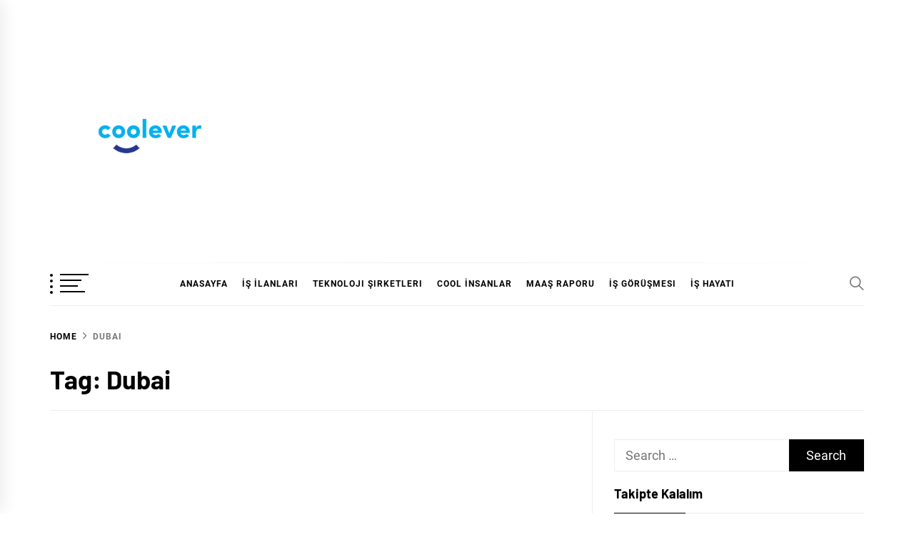

--- FILE ---
content_type: text/html; charset=UTF-8
request_url: https://blog.coolever.life/tag/dubai/
body_size: 11894
content:
<!DOCTYPE html><html dir="ltr" lang="en-GB" prefix="og: https://ogp.me/ns#"><head><meta charset="UTF-8"><link data-optimized="2" rel="stylesheet" href="https://blog.coolever.life/wp-content/litespeed/css/a56c460981525b179b272edfa87e78d3.css?ver=0a530" /><meta name="viewport" content="width=device-width, initial-scale=1.0, maximum-scale=1.0, user-scalable=no" /><link rel="profile" href="https://gmpg.org/xfn/11"><meta name="robots" content="max-image-preview:large" /><link rel="canonical" href="https://blog.coolever.life/tag/dubai/" /><meta name="generator" content="All in One SEO (AIOSEO) 4.5.1.1" /> <script type="application/ld+json" class="aioseo-schema">{"@context":"https:\/\/schema.org","@graph":[{"@type":"BreadcrumbList","@id":"https:\/\/blog.coolever.life\/tag\/dubai\/#breadcrumblist","itemListElement":[{"@type":"ListItem","@id":"https:\/\/blog.coolever.life\/#listItem","position":1,"name":"Home","item":"https:\/\/blog.coolever.life\/","nextItem":"https:\/\/blog.coolever.life\/tag\/dubai\/#listItem"},{"@type":"ListItem","@id":"https:\/\/blog.coolever.life\/tag\/dubai\/#listItem","position":2,"name":"Dubai","previousItem":"https:\/\/blog.coolever.life\/#listItem"}]},{"@type":"CollectionPage","@id":"https:\/\/blog.coolever.life\/tag\/dubai\/#collectionpage","url":"https:\/\/blog.coolever.life\/tag\/dubai\/","name":"Dubai - Coolever","inLanguage":"en-GB","isPartOf":{"@id":"https:\/\/blog.coolever.life\/#website"},"breadcrumb":{"@id":"https:\/\/blog.coolever.life\/tag\/dubai\/#breadcrumblist"}},{"@type":"Organization","@id":"https:\/\/blog.coolever.life\/#organization","name":"Coolever","url":"https:\/\/blog.coolever.life\/","logo":{"@type":"ImageObject","url":"https:\/\/blog.coolever.life\/wp-content\/uploads\/2022\/02\/cropped-coolever-logo-social-media-light.png","@id":"https:\/\/blog.coolever.life\/tag\/dubai\/#organizationLogo","width":500,"height":500},"image":{"@id":"https:\/\/blog.coolever.life\/#organizationLogo"}},{"@type":"WebSite","@id":"https:\/\/blog.coolever.life\/#website","url":"https:\/\/blog.coolever.life\/","name":"Coolever","description":"Cool People Clever Companies","inLanguage":"en-GB","publisher":{"@id":"https:\/\/blog.coolever.life\/#organization"}}]}</script> <title>Dubai - Coolever</title><link rel="canonical" href="https://blog.coolever.life/tag/dubai/" /><meta property="og:locale" content="en_GB" /><meta property="og:type" content="article" /><meta property="og:title" content="Dubai arşivleri - Coolever" /><meta property="og:url" content="https://blog.coolever.life/tag/dubai/" /><meta property="og:site_name" content="Coolever" /><meta name="twitter:card" content="summary_large_image" /> <script type="application/ld+json" class="yoast-schema-graph">{"@context":"https://schema.org","@graph":[{"@type":"CollectionPage","@id":"https://blog.coolever.life/tag/dubai/","url":"https://blog.coolever.life/tag/dubai/","name":"Dubai arşivleri - Coolever","isPartOf":{"@id":"https://blog.coolever.life/#website"},"primaryImageOfPage":{"@id":"https://blog.coolever.life/tag/dubai/#primaryimage"},"image":{"@id":"https://blog.coolever.life/tag/dubai/#primaryimage"},"thumbnailUrl":"https://blog.coolever.life/wp-content/uploads/2017/03/dubai.jpeg","breadcrumb":{"@id":"https://blog.coolever.life/tag/dubai/#breadcrumb"},"inLanguage":"en-GB"},{"@type":"ImageObject","inLanguage":"en-GB","@id":"https://blog.coolever.life/tag/dubai/#primaryimage","url":"https://blog.coolever.life/wp-content/uploads/2017/03/dubai.jpeg","contentUrl":"https://blog.coolever.life/wp-content/uploads/2017/03/dubai.jpeg","width":750,"height":581},{"@type":"BreadcrumbList","@id":"https://blog.coolever.life/tag/dubai/#breadcrumb","itemListElement":[{"@type":"ListItem","position":1,"name":"Ana sayfa","item":"https://blog.coolever.life/"},{"@type":"ListItem","position":2,"name":"Dubai"}]},{"@type":"WebSite","@id":"https://blog.coolever.life/#website","url":"https://blog.coolever.life/","name":"Coolever","description":"Cool People Clever Companies","publisher":{"@id":"https://blog.coolever.life/#organization"},"potentialAction":[{"@type":"SearchAction","target":{"@type":"EntryPoint","urlTemplate":"https://blog.coolever.life/?s={search_term_string}"},"query-input":"required name=search_term_string"}],"inLanguage":"en-GB"},{"@type":"Organization","@id":"https://blog.coolever.life/#organization","name":"Coolever","url":"https://blog.coolever.life/","logo":{"@type":"ImageObject","inLanguage":"en-GB","@id":"https://blog.coolever.life/#/schema/logo/image/","url":"https://blog.coolever.life/wp-content/uploads/2022/02/cropped-coolever-logo-social-media-light.png","contentUrl":"https://blog.coolever.life/wp-content/uploads/2022/02/cropped-coolever-logo-social-media-light.png","width":500,"height":500,"caption":"Coolever"},"image":{"@id":"https://blog.coolever.life/#/schema/logo/image/"}}]}</script> <link rel='dns-prefetch' href='//static.addtoany.com' /><link rel="alternate" type="application/rss+xml" title="Coolever &raquo; Feed" href="https://blog.coolever.life/feed/" /><link rel="alternate" type="application/rss+xml" title="Coolever &raquo; Comments Feed" href="https://blog.coolever.life/comments/feed/" /><link rel="alternate" type="application/rss+xml" title="Coolever &raquo; Dubai Tag Feed" href="https://blog.coolever.life/tag/dubai/feed/" /> <script type="text/javascript">window._wpemojiSettings = {"baseUrl":"https:\/\/s.w.org\/images\/core\/emoji\/14.0.0\/72x72\/","ext":".png","svgUrl":"https:\/\/s.w.org\/images\/core\/emoji\/14.0.0\/svg\/","svgExt":".svg","source":{"concatemoji":"https:\/\/blog.coolever.life\/wp-includes\/js\/wp-emoji-release.min.js?ver=6.2.8"}};
/*! This file is auto-generated */
!function(e,a,t){var n,r,o,i=a.createElement("canvas"),p=i.getContext&&i.getContext("2d");function s(e,t){p.clearRect(0,0,i.width,i.height),p.fillText(e,0,0);e=i.toDataURL();return p.clearRect(0,0,i.width,i.height),p.fillText(t,0,0),e===i.toDataURL()}function c(e){var t=a.createElement("script");t.src=e,t.defer=t.type="text/javascript",a.getElementsByTagName("head")[0].appendChild(t)}for(o=Array("flag","emoji"),t.supports={everything:!0,everythingExceptFlag:!0},r=0;r<o.length;r++)t.supports[o[r]]=function(e){if(p&&p.fillText)switch(p.textBaseline="top",p.font="600 32px Arial",e){case"flag":return s("\ud83c\udff3\ufe0f\u200d\u26a7\ufe0f","\ud83c\udff3\ufe0f\u200b\u26a7\ufe0f")?!1:!s("\ud83c\uddfa\ud83c\uddf3","\ud83c\uddfa\u200b\ud83c\uddf3")&&!s("\ud83c\udff4\udb40\udc67\udb40\udc62\udb40\udc65\udb40\udc6e\udb40\udc67\udb40\udc7f","\ud83c\udff4\u200b\udb40\udc67\u200b\udb40\udc62\u200b\udb40\udc65\u200b\udb40\udc6e\u200b\udb40\udc67\u200b\udb40\udc7f");case"emoji":return!s("\ud83e\udef1\ud83c\udffb\u200d\ud83e\udef2\ud83c\udfff","\ud83e\udef1\ud83c\udffb\u200b\ud83e\udef2\ud83c\udfff")}return!1}(o[r]),t.supports.everything=t.supports.everything&&t.supports[o[r]],"flag"!==o[r]&&(t.supports.everythingExceptFlag=t.supports.everythingExceptFlag&&t.supports[o[r]]);t.supports.everythingExceptFlag=t.supports.everythingExceptFlag&&!t.supports.flag,t.DOMReady=!1,t.readyCallback=function(){t.DOMReady=!0},t.supports.everything||(n=function(){t.readyCallback()},a.addEventListener?(a.addEventListener("DOMContentLoaded",n,!1),e.addEventListener("load",n,!1)):(e.attachEvent("onload",n),a.attachEvent("onreadystatechange",function(){"complete"===a.readyState&&t.readyCallback()})),(e=t.source||{}).concatemoji?c(e.concatemoji):e.wpemoji&&e.twemoji&&(c(e.twemoji),c(e.wpemoji)))}(window,document,window._wpemojiSettings);</script> <style type="text/css">img.wp-smiley,
img.emoji {
	display: inline !important;
	border: none !important;
	box-shadow: none !important;
	height: 1em !important;
	width: 1em !important;
	margin: 0 0.07em !important;
	vertical-align: -0.1em !important;
	background: none !important;
	padding: 0 !important;
}</style><style id='wp-block-library-theme-inline-css' type='text/css'>.wp-block-audio figcaption{color:#555;font-size:13px;text-align:center}.is-dark-theme .wp-block-audio figcaption{color:hsla(0,0%,100%,.65)}.wp-block-audio{margin:0 0 1em}.wp-block-code{border:1px solid #ccc;border-radius:4px;font-family:Menlo,Consolas,monaco,monospace;padding:.8em 1em}.wp-block-embed figcaption{color:#555;font-size:13px;text-align:center}.is-dark-theme .wp-block-embed figcaption{color:hsla(0,0%,100%,.65)}.wp-block-embed{margin:0 0 1em}.blocks-gallery-caption{color:#555;font-size:13px;text-align:center}.is-dark-theme .blocks-gallery-caption{color:hsla(0,0%,100%,.65)}.wp-block-image figcaption{color:#555;font-size:13px;text-align:center}.is-dark-theme .wp-block-image figcaption{color:hsla(0,0%,100%,.65)}.wp-block-image{margin:0 0 1em}.wp-block-pullquote{border-bottom:4px solid;border-top:4px solid;color:currentColor;margin-bottom:1.75em}.wp-block-pullquote cite,.wp-block-pullquote footer,.wp-block-pullquote__citation{color:currentColor;font-size:.8125em;font-style:normal;text-transform:uppercase}.wp-block-quote{border-left:.25em solid;margin:0 0 1.75em;padding-left:1em}.wp-block-quote cite,.wp-block-quote footer{color:currentColor;font-size:.8125em;font-style:normal;position:relative}.wp-block-quote.has-text-align-right{border-left:none;border-right:.25em solid;padding-left:0;padding-right:1em}.wp-block-quote.has-text-align-center{border:none;padding-left:0}.wp-block-quote.is-large,.wp-block-quote.is-style-large,.wp-block-quote.is-style-plain{border:none}.wp-block-search .wp-block-search__label{font-weight:700}.wp-block-search__button{border:1px solid #ccc;padding:.375em .625em}:where(.wp-block-group.has-background){padding:1.25em 2.375em}.wp-block-separator.has-css-opacity{opacity:.4}.wp-block-separator{border:none;border-bottom:2px solid;margin-left:auto;margin-right:auto}.wp-block-separator.has-alpha-channel-opacity{opacity:1}.wp-block-separator:not(.is-style-wide):not(.is-style-dots){width:100px}.wp-block-separator.has-background:not(.is-style-dots){border-bottom:none;height:1px}.wp-block-separator.has-background:not(.is-style-wide):not(.is-style-dots){height:2px}.wp-block-table{margin:0 0 1em}.wp-block-table td,.wp-block-table th{word-break:normal}.wp-block-table figcaption{color:#555;font-size:13px;text-align:center}.is-dark-theme .wp-block-table figcaption{color:hsla(0,0%,100%,.65)}.wp-block-video figcaption{color:#555;font-size:13px;text-align:center}.is-dark-theme .wp-block-video figcaption{color:hsla(0,0%,100%,.65)}.wp-block-video{margin:0 0 1em}.wp-block-template-part.has-background{margin-bottom:0;margin-top:0;padding:1.25em 2.375em}</style><style id='global-styles-inline-css' type='text/css'>body{--wp--preset--color--black: #000000;--wp--preset--color--cyan-bluish-gray: #abb8c3;--wp--preset--color--white: #ffffff;--wp--preset--color--pale-pink: #f78da7;--wp--preset--color--vivid-red: #cf2e2e;--wp--preset--color--luminous-vivid-orange: #ff6900;--wp--preset--color--luminous-vivid-amber: #fcb900;--wp--preset--color--light-green-cyan: #7bdcb5;--wp--preset--color--vivid-green-cyan: #00d084;--wp--preset--color--pale-cyan-blue: #8ed1fc;--wp--preset--color--vivid-cyan-blue: #0693e3;--wp--preset--color--vivid-purple: #9b51e0;--wp--preset--gradient--vivid-cyan-blue-to-vivid-purple: linear-gradient(135deg,rgba(6,147,227,1) 0%,rgb(155,81,224) 100%);--wp--preset--gradient--light-green-cyan-to-vivid-green-cyan: linear-gradient(135deg,rgb(122,220,180) 0%,rgb(0,208,130) 100%);--wp--preset--gradient--luminous-vivid-amber-to-luminous-vivid-orange: linear-gradient(135deg,rgba(252,185,0,1) 0%,rgba(255,105,0,1) 100%);--wp--preset--gradient--luminous-vivid-orange-to-vivid-red: linear-gradient(135deg,rgba(255,105,0,1) 0%,rgb(207,46,46) 100%);--wp--preset--gradient--very-light-gray-to-cyan-bluish-gray: linear-gradient(135deg,rgb(238,238,238) 0%,rgb(169,184,195) 100%);--wp--preset--gradient--cool-to-warm-spectrum: linear-gradient(135deg,rgb(74,234,220) 0%,rgb(151,120,209) 20%,rgb(207,42,186) 40%,rgb(238,44,130) 60%,rgb(251,105,98) 80%,rgb(254,248,76) 100%);--wp--preset--gradient--blush-light-purple: linear-gradient(135deg,rgb(255,206,236) 0%,rgb(152,150,240) 100%);--wp--preset--gradient--blush-bordeaux: linear-gradient(135deg,rgb(254,205,165) 0%,rgb(254,45,45) 50%,rgb(107,0,62) 100%);--wp--preset--gradient--luminous-dusk: linear-gradient(135deg,rgb(255,203,112) 0%,rgb(199,81,192) 50%,rgb(65,88,208) 100%);--wp--preset--gradient--pale-ocean: linear-gradient(135deg,rgb(255,245,203) 0%,rgb(182,227,212) 50%,rgb(51,167,181) 100%);--wp--preset--gradient--electric-grass: linear-gradient(135deg,rgb(202,248,128) 0%,rgb(113,206,126) 100%);--wp--preset--gradient--midnight: linear-gradient(135deg,rgb(2,3,129) 0%,rgb(40,116,252) 100%);--wp--preset--duotone--dark-grayscale: url('#wp-duotone-dark-grayscale');--wp--preset--duotone--grayscale: url('#wp-duotone-grayscale');--wp--preset--duotone--purple-yellow: url('#wp-duotone-purple-yellow');--wp--preset--duotone--blue-red: url('#wp-duotone-blue-red');--wp--preset--duotone--midnight: url('#wp-duotone-midnight');--wp--preset--duotone--magenta-yellow: url('#wp-duotone-magenta-yellow');--wp--preset--duotone--purple-green: url('#wp-duotone-purple-green');--wp--preset--duotone--blue-orange: url('#wp-duotone-blue-orange');--wp--preset--font-size--small: 13px;--wp--preset--font-size--medium: 20px;--wp--preset--font-size--large: 36px;--wp--preset--font-size--x-large: 42px;--wp--preset--spacing--20: 0.44rem;--wp--preset--spacing--30: 0.67rem;--wp--preset--spacing--40: 1rem;--wp--preset--spacing--50: 1.5rem;--wp--preset--spacing--60: 2.25rem;--wp--preset--spacing--70: 3.38rem;--wp--preset--spacing--80: 5.06rem;--wp--preset--shadow--natural: 6px 6px 9px rgba(0, 0, 0, 0.2);--wp--preset--shadow--deep: 12px 12px 50px rgba(0, 0, 0, 0.4);--wp--preset--shadow--sharp: 6px 6px 0px rgba(0, 0, 0, 0.2);--wp--preset--shadow--outlined: 6px 6px 0px -3px rgba(255, 255, 255, 1), 6px 6px rgba(0, 0, 0, 1);--wp--preset--shadow--crisp: 6px 6px 0px rgba(0, 0, 0, 1);}:where(.is-layout-flex){gap: 0.5em;}body .is-layout-flow > .alignleft{float: left;margin-inline-start: 0;margin-inline-end: 2em;}body .is-layout-flow > .alignright{float: right;margin-inline-start: 2em;margin-inline-end: 0;}body .is-layout-flow > .aligncenter{margin-left: auto !important;margin-right: auto !important;}body .is-layout-constrained > .alignleft{float: left;margin-inline-start: 0;margin-inline-end: 2em;}body .is-layout-constrained > .alignright{float: right;margin-inline-start: 2em;margin-inline-end: 0;}body .is-layout-constrained > .aligncenter{margin-left: auto !important;margin-right: auto !important;}body .is-layout-constrained > :where(:not(.alignleft):not(.alignright):not(.alignfull)){max-width: var(--wp--style--global--content-size);margin-left: auto !important;margin-right: auto !important;}body .is-layout-constrained > .alignwide{max-width: var(--wp--style--global--wide-size);}body .is-layout-flex{display: flex;}body .is-layout-flex{flex-wrap: wrap;align-items: center;}body .is-layout-flex > *{margin: 0;}:where(.wp-block-columns.is-layout-flex){gap: 2em;}.has-black-color{color: var(--wp--preset--color--black) !important;}.has-cyan-bluish-gray-color{color: var(--wp--preset--color--cyan-bluish-gray) !important;}.has-white-color{color: var(--wp--preset--color--white) !important;}.has-pale-pink-color{color: var(--wp--preset--color--pale-pink) !important;}.has-vivid-red-color{color: var(--wp--preset--color--vivid-red) !important;}.has-luminous-vivid-orange-color{color: var(--wp--preset--color--luminous-vivid-orange) !important;}.has-luminous-vivid-amber-color{color: var(--wp--preset--color--luminous-vivid-amber) !important;}.has-light-green-cyan-color{color: var(--wp--preset--color--light-green-cyan) !important;}.has-vivid-green-cyan-color{color: var(--wp--preset--color--vivid-green-cyan) !important;}.has-pale-cyan-blue-color{color: var(--wp--preset--color--pale-cyan-blue) !important;}.has-vivid-cyan-blue-color{color: var(--wp--preset--color--vivid-cyan-blue) !important;}.has-vivid-purple-color{color: var(--wp--preset--color--vivid-purple) !important;}.has-black-background-color{background-color: var(--wp--preset--color--black) !important;}.has-cyan-bluish-gray-background-color{background-color: var(--wp--preset--color--cyan-bluish-gray) !important;}.has-white-background-color{background-color: var(--wp--preset--color--white) !important;}.has-pale-pink-background-color{background-color: var(--wp--preset--color--pale-pink) !important;}.has-vivid-red-background-color{background-color: var(--wp--preset--color--vivid-red) !important;}.has-luminous-vivid-orange-background-color{background-color: var(--wp--preset--color--luminous-vivid-orange) !important;}.has-luminous-vivid-amber-background-color{background-color: var(--wp--preset--color--luminous-vivid-amber) !important;}.has-light-green-cyan-background-color{background-color: var(--wp--preset--color--light-green-cyan) !important;}.has-vivid-green-cyan-background-color{background-color: var(--wp--preset--color--vivid-green-cyan) !important;}.has-pale-cyan-blue-background-color{background-color: var(--wp--preset--color--pale-cyan-blue) !important;}.has-vivid-cyan-blue-background-color{background-color: var(--wp--preset--color--vivid-cyan-blue) !important;}.has-vivid-purple-background-color{background-color: var(--wp--preset--color--vivid-purple) !important;}.has-black-border-color{border-color: var(--wp--preset--color--black) !important;}.has-cyan-bluish-gray-border-color{border-color: var(--wp--preset--color--cyan-bluish-gray) !important;}.has-white-border-color{border-color: var(--wp--preset--color--white) !important;}.has-pale-pink-border-color{border-color: var(--wp--preset--color--pale-pink) !important;}.has-vivid-red-border-color{border-color: var(--wp--preset--color--vivid-red) !important;}.has-luminous-vivid-orange-border-color{border-color: var(--wp--preset--color--luminous-vivid-orange) !important;}.has-luminous-vivid-amber-border-color{border-color: var(--wp--preset--color--luminous-vivid-amber) !important;}.has-light-green-cyan-border-color{border-color: var(--wp--preset--color--light-green-cyan) !important;}.has-vivid-green-cyan-border-color{border-color: var(--wp--preset--color--vivid-green-cyan) !important;}.has-pale-cyan-blue-border-color{border-color: var(--wp--preset--color--pale-cyan-blue) !important;}.has-vivid-cyan-blue-border-color{border-color: var(--wp--preset--color--vivid-cyan-blue) !important;}.has-vivid-purple-border-color{border-color: var(--wp--preset--color--vivid-purple) !important;}.has-vivid-cyan-blue-to-vivid-purple-gradient-background{background: var(--wp--preset--gradient--vivid-cyan-blue-to-vivid-purple) !important;}.has-light-green-cyan-to-vivid-green-cyan-gradient-background{background: var(--wp--preset--gradient--light-green-cyan-to-vivid-green-cyan) !important;}.has-luminous-vivid-amber-to-luminous-vivid-orange-gradient-background{background: var(--wp--preset--gradient--luminous-vivid-amber-to-luminous-vivid-orange) !important;}.has-luminous-vivid-orange-to-vivid-red-gradient-background{background: var(--wp--preset--gradient--luminous-vivid-orange-to-vivid-red) !important;}.has-very-light-gray-to-cyan-bluish-gray-gradient-background{background: var(--wp--preset--gradient--very-light-gray-to-cyan-bluish-gray) !important;}.has-cool-to-warm-spectrum-gradient-background{background: var(--wp--preset--gradient--cool-to-warm-spectrum) !important;}.has-blush-light-purple-gradient-background{background: var(--wp--preset--gradient--blush-light-purple) !important;}.has-blush-bordeaux-gradient-background{background: var(--wp--preset--gradient--blush-bordeaux) !important;}.has-luminous-dusk-gradient-background{background: var(--wp--preset--gradient--luminous-dusk) !important;}.has-pale-ocean-gradient-background{background: var(--wp--preset--gradient--pale-ocean) !important;}.has-electric-grass-gradient-background{background: var(--wp--preset--gradient--electric-grass) !important;}.has-midnight-gradient-background{background: var(--wp--preset--gradient--midnight) !important;}.has-small-font-size{font-size: var(--wp--preset--font-size--small) !important;}.has-medium-font-size{font-size: var(--wp--preset--font-size--medium) !important;}.has-large-font-size{font-size: var(--wp--preset--font-size--large) !important;}.has-x-large-font-size{font-size: var(--wp--preset--font-size--x-large) !important;}
.wp-block-navigation a:where(:not(.wp-element-button)){color: inherit;}
:where(.wp-block-columns.is-layout-flex){gap: 2em;}
.wp-block-pullquote{font-size: 1.5em;line-height: 1.6;}</style><style id='addtoany-inline-css' type='text/css'>@media screen and (min-width:981px){
.a2a_floating_style.a2a_default_style{display:none;}
}</style> <script type='text/javascript' id='addtoany-core-js-before'>window.a2a_config=window.a2a_config||{};a2a_config.callbacks=[];a2a_config.overlays=[];a2a_config.templates={};a2a_localize = {
	Share: "Share",
	Save: "Save",
	Subscribe: "Subscribe",
	Email: "Email",
	Bookmark: "Bookmark",
	ShowAll: "Show All",
	ShowLess: "Show less",
	FindServices: "Find service(s)",
	FindAnyServiceToAddTo: "Instantly find any service to add to",
	PoweredBy: "Powered by",
	ShareViaEmail: "Share via email",
	SubscribeViaEmail: "Subscribe via email",
	BookmarkInYourBrowser: "Bookmark in your browser",
	BookmarkInstructions: "Press Ctrl+D or \u2318+D to bookmark this page",
	AddToYourFavorites: "Add to your favourites",
	SendFromWebOrProgram: "Send from any email address or email program",
	EmailProgram: "Email program",
	More: "More&#8230;",
	ThanksForSharing: "Thanks for sharing!",
	ThanksForFollowing: "Thanks for following!"
};</script> <script type='text/javascript' async src='https://static.addtoany.com/menu/page.js' id='addtoany-core-js'></script> <script type='text/javascript' src='https://blog.coolever.life/wp-includes/js/jquery/jquery.min.js?ver=3.6.4' id='jquery-core-js'></script> <script data-optimized="1" type='text/javascript' src='https://blog.coolever.life/wp-content/litespeed/js/d7e1d84344ea6984835a7d2579d5c913.js?ver=484dc' id='jquery-migrate-js'></script> <script data-optimized="1" type='text/javascript' async src='https://blog.coolever.life/wp-content/litespeed/js/ff649b39dc4d97cdd50def738c799a6d.js?ver=ef02f' id='addtoany-jquery-js'></script> <link rel="https://api.w.org/" href="https://blog.coolever.life/wp-json/" /><link rel="alternate" type="application/json" href="https://blog.coolever.life/wp-json/wp/v2/tags/50" /><link rel="EditURI" type="application/rsd+xml" title="RSD" href="https://blog.coolever.life/xmlrpc.php?rsd" /><link rel="wlwmanifest" type="application/wlwmanifest+xml" href="https://blog.coolever.life/wp-includes/wlwmanifest.xml" /><meta name="generator" content="WordPress 6.2.8" /><meta name="generator" content="Site Kit by Google 1.114.0" /><meta name="google-adsense-platform-account" content="ca-host-pub-2644536267352236"><meta name="google-adsense-platform-domain" content="sitekit.withgoogle.com">
<style type="text/css">.recentcomments a{display:inline !important;padding:0 !important;margin:0 !important;}</style><style type="text/css">.site-title,
			.site-description {
				position: absolute;
				clip: rect(1px, 1px, 1px, 1px);
			}</style><link rel="icon" href="https://blog.coolever.life/wp-content/uploads/2019/04/cropped-32x32-favicon-3-32x32.png" sizes="32x32" /><link rel="icon" href="https://blog.coolever.life/wp-content/uploads/2019/04/cropped-32x32-favicon-3-192x192.png" sizes="192x192" /><link rel="apple-touch-icon" href="https://blog.coolever.life/wp-content/uploads/2019/04/cropped-32x32-favicon-3-180x180.png" /><meta name="msapplication-TileImage" content="https://blog.coolever.life/wp-content/uploads/2019/04/cropped-32x32-favicon-3-270x270.png" /><style id="wpforms-css-vars-root">:root {
					--wpforms-field-border-radius: 3px;
--wpforms-field-background-color: #ffffff;
--wpforms-field-border-color: rgba( 0, 0, 0, 0.25 );
--wpforms-field-text-color: rgba( 0, 0, 0, 0.7 );
--wpforms-label-color: rgba( 0, 0, 0, 0.85 );
--wpforms-label-sublabel-color: rgba( 0, 0, 0, 0.55 );
--wpforms-label-error-color: #d63637;
--wpforms-button-border-radius: 3px;
--wpforms-button-background-color: #066aab;
--wpforms-button-text-color: #ffffff;
--wpforms-field-size-input-height: 43px;
--wpforms-field-size-input-spacing: 15px;
--wpforms-field-size-font-size: 16px;
--wpforms-field-size-line-height: 19px;
--wpforms-field-size-padding-h: 14px;
--wpforms-field-size-checkbox-size: 16px;
--wpforms-field-size-sublabel-spacing: 5px;
--wpforms-field-size-icon-size: 1;
--wpforms-label-size-font-size: 16px;
--wpforms-label-size-line-height: 19px;
--wpforms-label-size-sublabel-font-size: 14px;
--wpforms-label-size-sublabel-line-height: 17px;
--wpforms-button-size-font-size: 17px;
--wpforms-button-size-height: 41px;
--wpforms-button-size-padding-h: 15px;
--wpforms-button-size-margin-top: 10px;

				}</style></head><body class="archive tag tag-dubai tag-50 wp-custom-logo wp-embed-responsive hfeed right-sidebar archive-layout-1">
<svg xmlns="http://www.w3.org/2000/svg" viewBox="0 0 0 0" width="0" height="0" focusable="false" role="none" style="visibility: hidden; position: absolute; left: -9999px; overflow: hidden;" ><defs><filter id="wp-duotone-dark-grayscale"><feColorMatrix color-interpolation-filters="sRGB" type="matrix" values=" .299 .587 .114 0 0 .299 .587 .114 0 0 .299 .587 .114 0 0 .299 .587 .114 0 0 " /><feComponentTransfer color-interpolation-filters="sRGB" ><feFuncR type="table" tableValues="0 0.49803921568627" /><feFuncG type="table" tableValues="0 0.49803921568627" /><feFuncB type="table" tableValues="0 0.49803921568627" /><feFuncA type="table" tableValues="1 1" /></feComponentTransfer><feComposite in2="SourceGraphic" operator="in" /></filter></defs></svg><svg xmlns="http://www.w3.org/2000/svg" viewBox="0 0 0 0" width="0" height="0" focusable="false" role="none" style="visibility: hidden; position: absolute; left: -9999px; overflow: hidden;" ><defs><filter id="wp-duotone-grayscale"><feColorMatrix color-interpolation-filters="sRGB" type="matrix" values=" .299 .587 .114 0 0 .299 .587 .114 0 0 .299 .587 .114 0 0 .299 .587 .114 0 0 " /><feComponentTransfer color-interpolation-filters="sRGB" ><feFuncR type="table" tableValues="0 1" /><feFuncG type="table" tableValues="0 1" /><feFuncB type="table" tableValues="0 1" /><feFuncA type="table" tableValues="1 1" /></feComponentTransfer><feComposite in2="SourceGraphic" operator="in" /></filter></defs></svg><svg xmlns="http://www.w3.org/2000/svg" viewBox="0 0 0 0" width="0" height="0" focusable="false" role="none" style="visibility: hidden; position: absolute; left: -9999px; overflow: hidden;" ><defs><filter id="wp-duotone-purple-yellow"><feColorMatrix color-interpolation-filters="sRGB" type="matrix" values=" .299 .587 .114 0 0 .299 .587 .114 0 0 .299 .587 .114 0 0 .299 .587 .114 0 0 " /><feComponentTransfer color-interpolation-filters="sRGB" ><feFuncR type="table" tableValues="0.54901960784314 0.98823529411765" /><feFuncG type="table" tableValues="0 1" /><feFuncB type="table" tableValues="0.71764705882353 0.25490196078431" /><feFuncA type="table" tableValues="1 1" /></feComponentTransfer><feComposite in2="SourceGraphic" operator="in" /></filter></defs></svg><svg xmlns="http://www.w3.org/2000/svg" viewBox="0 0 0 0" width="0" height="0" focusable="false" role="none" style="visibility: hidden; position: absolute; left: -9999px; overflow: hidden;" ><defs><filter id="wp-duotone-blue-red"><feColorMatrix color-interpolation-filters="sRGB" type="matrix" values=" .299 .587 .114 0 0 .299 .587 .114 0 0 .299 .587 .114 0 0 .299 .587 .114 0 0 " /><feComponentTransfer color-interpolation-filters="sRGB" ><feFuncR type="table" tableValues="0 1" /><feFuncG type="table" tableValues="0 0.27843137254902" /><feFuncB type="table" tableValues="0.5921568627451 0.27843137254902" /><feFuncA type="table" tableValues="1 1" /></feComponentTransfer><feComposite in2="SourceGraphic" operator="in" /></filter></defs></svg><svg xmlns="http://www.w3.org/2000/svg" viewBox="0 0 0 0" width="0" height="0" focusable="false" role="none" style="visibility: hidden; position: absolute; left: -9999px; overflow: hidden;" ><defs><filter id="wp-duotone-midnight"><feColorMatrix color-interpolation-filters="sRGB" type="matrix" values=" .299 .587 .114 0 0 .299 .587 .114 0 0 .299 .587 .114 0 0 .299 .587 .114 0 0 " /><feComponentTransfer color-interpolation-filters="sRGB" ><feFuncR type="table" tableValues="0 0" /><feFuncG type="table" tableValues="0 0.64705882352941" /><feFuncB type="table" tableValues="0 1" /><feFuncA type="table" tableValues="1 1" /></feComponentTransfer><feComposite in2="SourceGraphic" operator="in" /></filter></defs></svg><svg xmlns="http://www.w3.org/2000/svg" viewBox="0 0 0 0" width="0" height="0" focusable="false" role="none" style="visibility: hidden; position: absolute; left: -9999px; overflow: hidden;" ><defs><filter id="wp-duotone-magenta-yellow"><feColorMatrix color-interpolation-filters="sRGB" type="matrix" values=" .299 .587 .114 0 0 .299 .587 .114 0 0 .299 .587 .114 0 0 .299 .587 .114 0 0 " /><feComponentTransfer color-interpolation-filters="sRGB" ><feFuncR type="table" tableValues="0.78039215686275 1" /><feFuncG type="table" tableValues="0 0.94901960784314" /><feFuncB type="table" tableValues="0.35294117647059 0.47058823529412" /><feFuncA type="table" tableValues="1 1" /></feComponentTransfer><feComposite in2="SourceGraphic" operator="in" /></filter></defs></svg><svg xmlns="http://www.w3.org/2000/svg" viewBox="0 0 0 0" width="0" height="0" focusable="false" role="none" style="visibility: hidden; position: absolute; left: -9999px; overflow: hidden;" ><defs><filter id="wp-duotone-purple-green"><feColorMatrix color-interpolation-filters="sRGB" type="matrix" values=" .299 .587 .114 0 0 .299 .587 .114 0 0 .299 .587 .114 0 0 .299 .587 .114 0 0 " /><feComponentTransfer color-interpolation-filters="sRGB" ><feFuncR type="table" tableValues="0.65098039215686 0.40392156862745" /><feFuncG type="table" tableValues="0 1" /><feFuncB type="table" tableValues="0.44705882352941 0.4" /><feFuncA type="table" tableValues="1 1" /></feComponentTransfer><feComposite in2="SourceGraphic" operator="in" /></filter></defs></svg><svg xmlns="http://www.w3.org/2000/svg" viewBox="0 0 0 0" width="0" height="0" focusable="false" role="none" style="visibility: hidden; position: absolute; left: -9999px; overflow: hidden;" ><defs><filter id="wp-duotone-blue-orange"><feColorMatrix color-interpolation-filters="sRGB" type="matrix" values=" .299 .587 .114 0 0 .299 .587 .114 0 0 .299 .587 .114 0 0 .299 .587 .114 0 0 " /><feComponentTransfer color-interpolation-filters="sRGB" ><feFuncR type="table" tableValues="0.098039215686275 1" /><feFuncG type="table" tableValues="0 0.66274509803922" /><feFuncB type="table" tableValues="0.84705882352941 0.41960784313725" /><feFuncA type="table" tableValues="1 1" /></feComponentTransfer><feComposite in2="SourceGraphic" operator="in" /></filter></defs></svg><div class="preloader"><div class="blobs"><div class="blob-center"></div><div class="blob"></div><div class="blob"></div><div class="blob"></div><div class="blob"></div><div class="blob"></div><div class="blob"></div></div>
<svg xmlns="http://www.w3.org/2000/svg" version="1.1">
<defs>
<filter id="goo">
<feGaussianBlur in="SourceGraphic" stdDeviation="10" result="blur" />
<feColorMatrix in="blur" values="1 0 0 0 0  0 1 0 0 0  0 0 1 0 0  0 0 0 18 -7" result="goo" />
<feBlend in="SourceGraphic" in2="goo" />
</filter>
</defs>
</svg></div><div id="page" class="site">
<a class="skip-link screen-reader-text" href="#content">Skip to content</a><header id="masthead" class="site-header " ><div class="site-middlebar twp-align-left"><div class="wrapper"><div class="middlebar-items"><div class="site-branding">
<a href="https://blog.coolever.life/" class="custom-logo-link" rel="home"><img width="500" height="500" src="https://blog.coolever.life/wp-content/uploads/2022/02/cropped-coolever-logo-social-media-light.png" class="custom-logo" alt="Coolever" decoding="async" srcset="https://blog.coolever.life/wp-content/uploads/2022/02/cropped-coolever-logo-social-media-light.png 500w, https://blog.coolever.life/wp-content/uploads/2022/02/cropped-coolever-logo-social-media-light-300x300.png 300w, https://blog.coolever.life/wp-content/uploads/2022/02/cropped-coolever-logo-social-media-light-150x150.png 150w" sizes="(max-width: 500px) 100vw, 500px" /></a><p class="site-title">
<a href="https://blog.coolever.life/" rel="home">Coolever</a></p><p class="site-description">
<span>Cool People Clever Companies</span></p></div></div></div></div><nav id="site-navigation" class="main-navigation"><div class="wrapper"><div class="navigation-area"><div id="widgets-nav" class="icon-sidr">
<a href="javascript:void(0)" id="hamburger-one">
<span></span>
<span></span>
<span></span>
<span></span>
</a></div><div class="nav-right">
<a href="javascript:void(0)" class="icon-search">
<i class="ion-ios-search"></i>
</a></div><div class="toggle-menu" aria-controls="primary-menu" aria-expanded="false">
<a class="offcanvas-toggle" href="#"><div class="trigger-icon">
<span class="menu-label">
Menu                                </span></div>
</a></div><div class="menu"><ul id="primary-menu" class="menu"><li id="menu-item-951" class="menu-item menu-item-type-custom menu-item-object-custom menu-item-home menu-item-951"><a href="https://blog.coolever.life/">Anasayfa</a></li><li id="menu-item-2624" class="menu-item menu-item-type-custom menu-item-object-custom menu-item-2624"><a href="https://job.coolever.life/">İş İlanları</a></li><li id="menu-item-2616" class="menu-item menu-item-type-taxonomy menu-item-object-category menu-item-2616"><a href="https://blog.coolever.life/category/teknoloji-sirketleri/">Teknoloji Şirketleri</a></li><li id="menu-item-2617" class="menu-item menu-item-type-taxonomy menu-item-object-category menu-item-2617"><a href="https://blog.coolever.life/category/cool-insanlar/">Cool İnsanlar</a></li><li id="menu-item-2635" class="menu-item menu-item-type-taxonomy menu-item-object-category menu-item-2635"><a href="https://blog.coolever.life/category/maas-raporu/">Maaş Raporu</a></li><li id="menu-item-2618" class="menu-item menu-item-type-taxonomy menu-item-object-category menu-item-2618"><a href="https://blog.coolever.life/category/is-gorusmesi/">İş Görüşmesi</a></li><li id="menu-item-2619" class="menu-item menu-item-type-taxonomy menu-item-object-category menu-item-2619"><a href="https://blog.coolever.life/category/is-hayati/">İş Hayatı</a></li></ul></div></div></div></nav></header><div class="twp-inner-banner"><div class="wrapper"><nav role="navigation" aria-label="Breadcrumbs" class="breadcrumb-trail breadcrumbs" itemprop="breadcrumb"><ul class="trail-items" itemscope itemtype="http://schema.org/BreadcrumbList"><meta name="numberOfItems" content="2" /><meta name="itemListOrder" content="Ascending" /><li itemprop="itemListElement" itemscope itemtype="http://schema.org/ListItem" class="trail-item trail-begin"><a href="https://blog.coolever.life/" rel="home" itemprop="item"><span itemprop="name">Home</span></a><meta itemprop="position" content="1" /></li><li itemprop="itemListElement" itemscope itemtype="http://schema.org/ListItem" class="trail-item trail-end"><a href="https://blog.coolever.life/tag/dubai/" itemprop="item"><span itemprop="name">Dubai</span></a><meta itemprop="position" content="2" /></li></ul></nav><div class="twp-banner-details"><header class="page-header"><h1 class="page-title">Tag: <span>Dubai</span></h1></header></div></div></div><div id="content" class="site-content"><div id="primary" class="content-area"><main id="main" class="site-main"><div class="article-wraper"><article id="post-83" class="post-83 post type-post status-publish format-standard has-post-thumbnail hentry category-yurt-disinda-yasam tag-dubai tag-dubaide-calisma tag-osman-yuksel tag-working-in-dubai"  data-mh="article-panel"  data-aos="fade-up" data-aos-delay="300" ><div class="article-wrapper"><div class="post-thumbnail" >
<a href="https://blog.coolever.life/dubaide-calisma-osman-yuksel/" aria-hidden="true" tabindex="-1"><img width="750" height="581" src="https://blog.coolever.life/wp-content/uploads/2017/03/dubai.jpeg" class="attachment-medium_large size-medium_large wp-post-image" alt="Dubai&#8217;de Çalışma &#8211; Osman Yüksel" decoding="async" srcset="https://blog.coolever.life/wp-content/uploads/2017/03/dubai.jpeg 750w, https://blog.coolever.life/wp-content/uploads/2017/03/dubai-300x232.jpeg 300w, https://blog.coolever.life/wp-content/uploads/2017/03/dubai-349x270.jpeg 349w, https://blog.coolever.life/wp-content/uploads/2017/03/dubai-524x406.jpeg 524w, https://blog.coolever.life/wp-content/uploads/2017/03/dubai-355x275.jpeg 355w" sizes="(max-width: 750px) 100vw, 750px" />
</a></div><div class="article-details"><header class="entry-header"><div class="entry-meta entry-meta-category"><span class="cat-links">
<a href="https://blog.coolever.life/category/yurt-disinda-yasam/" rel="category tag">Yurt Dışında Yaşam</a></span></div><h2 class="entry-title"><a href="https://blog.coolever.life/dubaide-calisma-osman-yuksel/" rel="bookmark">Dubai&#8217;de Çalışma &#8211; Osman Yüksel</a></h2><div class="entry-meta">
<span class="author-img"> <img alt='' src='https://secure.gravatar.com/avatar/caa7ca80f8a9bbeac6f175715c12ece4?s=100&#038;d=blank&#038;r=g' class='avatar avatar-100 photo avatar-img' height='100' width='100' loading='lazy' /></span><span class="byline"> <span class="author vcard"><a class="url fn n" href="https://blog.coolever.life/author/ceydaanil/">ceydaanil</a></span></span><span class='sep-date-author'><i class='ion ion-ios-remove'></i></span><span class="posted-on"><a href="https://blog.coolever.life/2017/03/02/" rel="bookmark"><time class="entry-date published" datetime="2017-03-02T07:43:44+00:00">02/03/2017</time><time class="updated" datetime="2020-05-22T11:03:45+00:00">22/05/2020</time></a></span></div></header><div class="entry-content">
Yazılım konferanslarının aranan isimlerinden Osman Yüksel ile Dubai&#039;deki yaşamı konuştuk. Dubai&#039;de yaşamaya veya çalışmaya gitmeyi düşünenler için yol gösterici olmasını umuyoruz.Sizin de Dubai ile ilgili söylemek istedikleriniz varsa yorumlarınızı bekleriz.Kısaca...</div><footer class="entry-footer"></footer></div></div></article></div></main></div><aside id="secondary" class="widget-area"><div id="search-6" class="widget widget_search"><form role="search" method="get" class="search-form" action="https://blog.coolever.life/">
<label>
<span class="screen-reader-text">Search for:</span>
<input type="search" class="search-field" placeholder="Search &hellip;" value="" name="s" />
</label>
<input type="submit" class="search-submit" value="Search" /></form></div><div id="blog-prime-social-layout-3" class="widget blog_prime_social_widget"><h2 class="widget-title">Takipte kalalım</h2><div class="twp-social-widget"><ul class="social-widget-wrapper"><li>
<a href="https://www.facebook.com/cooleverlife" target="_blank"><i class="ion ion-logo-facebook"></i></a></li><li>
<a href="https://twitter.com/cooleverlife" target="_blank"><i class="ion ion-logo-twitter"></i></a></li><li>
<a href="https://www.instagram.com/cooleverlife/" target="_blank"><i class="ion ion-logo-instagram"></i></a></li><li>
<a href="https://www.pinterest.co.uk/cooleverlife/" target="_blank"><i class="ion ion-logo-pinterest"></i></a></li><li>
<a href="https://www.youtube.com/channel/UCB6vVmebxcrzQRogSt4widg" target="_blank"><i class="ion ion-logo-youtube"></i></a></li></ul></div></div><div id="mc4wp_form_widget-7" class="widget widget_mc4wp_form_widget"><h2 class="widget-title">Cool Community</h2><script>(function() {
	window.mc4wp = window.mc4wp || {
		listeners: [],
		forms: {
			on: function(evt, cb) {
				window.mc4wp.listeners.push(
					{
						event   : evt,
						callback: cb
					}
				);
			}
		}
	}
})();</script><form id="mc4wp-form-1" class="mc4wp-form mc4wp-form-478" method="post" data-id="478" data-name="Newsletter" ><div class="mc4wp-form-fields"><input type="email" name="EMAIL" placeholder="Enter e-mail address" required /><br /><br /><button type="submit">Subscribe</button></div><label style="display: none !important;">Leave this field empty if you're human: <input type="text" name="_mc4wp_honeypot" value="" tabindex="-1" autocomplete="off" /></label><input type="hidden" name="_mc4wp_timestamp" value="1768684735" /><input type="hidden" name="_mc4wp_form_id" value="478" /><input type="hidden" name="_mc4wp_form_element_id" value="mc4wp-form-1" /><div class="mc4wp-response"></div></form></div><div id="block-3" class="widget widget_block"><script async src="https://pagead2.googlesyndication.com/pagead/js/adsbygoogle.js?client=ca-pub-1390802893159741"
     crossorigin="anonymous"></script> 
<ins class="adsbygoogle"
style="display:block"
data-ad-client="ca-pub-1390802893159741"
data-ad-slot="8244493007"
data-ad-format="auto"
data-full-width-responsive="true"></ins> <script>(adsbygoogle = window.adsbygoogle || []).push({});</script></div><div id="block-4" class="widget widget_block"><script async src="https://pagead2.googlesyndication.com/pagead/js/adsbygoogle.js?client=ca-pub-1390802893159741"
     crossorigin="anonymous"></script> 
<ins class="adsbygoogle"
style="display:block"
data-ad-client="ca-pub-1390802893159741"
data-ad-slot="8244493007"
data-ad-format="auto"
data-full-width-responsive="true"></ins> <script>(adsbygoogle = window.adsbygoogle || []).push({});</script></div></aside></div><div id="offcanvas-menu"><a class="skip-link-offcanvas-menu-first" href="javascript:void(0)"></a><div class="close-offcanvas-menu offcanvas-item">
<a href="javascript:void(0)" class="offcanvas-close">
<span>
Close            </span>
<span class="ion-ios-close-empty meta-icon meta-icon-large"></span>
</a></div><div id="primary-nav-offcanvas" class="offcanvas-navigation offcanvas-item"><div class="offcanvas-title">
Menu</div><div class="menu"><ul id="primary-menu" class="menu"><li class="menu-item menu-item-type-custom menu-item-object-custom menu-item-home menu-item-951"><a href="https://blog.coolever.life/">Anasayfa</a></li><li class="menu-item menu-item-type-custom menu-item-object-custom menu-item-2624"><a href="https://job.coolever.life/">İş İlanları</a></li><li class="menu-item menu-item-type-taxonomy menu-item-object-category menu-item-2616"><a href="https://blog.coolever.life/category/teknoloji-sirketleri/">Teknoloji Şirketleri</a></li><li class="menu-item menu-item-type-taxonomy menu-item-object-category menu-item-2617"><a href="https://blog.coolever.life/category/cool-insanlar/">Cool İnsanlar</a></li><li class="menu-item menu-item-type-taxonomy menu-item-object-category menu-item-2635"><a href="https://blog.coolever.life/category/maas-raporu/">Maaş Raporu</a></li><li class="menu-item menu-item-type-taxonomy menu-item-object-category menu-item-2618"><a href="https://blog.coolever.life/category/is-gorusmesi/">İş Görüşmesi</a></li><li class="menu-item menu-item-type-taxonomy menu-item-object-category menu-item-2619"><a href="https://blog.coolever.life/category/is-hayati/">İş Hayatı</a></li></ul></div></div>
<a class="skip-link-offcanvas-menu-last" href="javascript:void(0)"></a></div><div class="popup-search">
<a class="skip-link-search" href="javascript:void(0)"></a>
<a href="javascript:void(0)" class="close-popup"></a><div class="popup-search-wrapper"><div class="popup-search-form"><form role="search" method="get" class="search-form" action="https://blog.coolever.life/">
<label>
<span class="screen-reader-text">Search for:</span>
<input type="search" class="search-field" placeholder="Search &hellip;" value="" name="s" />
</label>
<input type="submit" class="search-submit" value="Search" /></form></div></div></div><div id="sidr-nav">
<a class="skip-link-offcanvas-first" href="javascript:void(0)"></a>
<a class="sidr-offcanvas-close" href="#sidr-nav">
<span>
Close            </span>
</a><div class="sidr-area"><div id="text-22" class="widget widget_text"><div class="textwidget"><p><a href="https://job.coolever.life/" target="_blank" rel="noopener">Job Coolever</a></p></div></div><div id="text-23" class="widget widget_text"><div class="textwidget"><p><a href="https://coolever.life/" target="_blank" rel="noopener">Coolever</a></p></div></div><div id="text-24" class="widget widget_text"><div class="textwidget"><p><a href="https://job.coolever.life/contact/" target="_blank" rel="noopener">İletişim</a></p></div></div><div id="text-25" class="widget widget_text"><div class="textwidget"><p><a href="https://job.coolever.life/privacy-policy/" target="_blank" rel="noopener">GDPR</a></p></div></div><div id="text-26" class="widget widget_text"><div class="textwidget"><p><a href="https://job.coolever.life/resources/">English</a></p></div></div></div>
<a class="skip-link-offcanvas-last" href="javascript:void(0)"></a></div><div class="scroll-up">
<i class="ion ion-md-arrow-dropup"></i></div><footer id="colophon" class="site-footer"><div class="footer-top footer-column-3"><div class="wrapper"><div class="footer-grid twp-row"><div class="column column-1"><div id="media_image-6" class="widget widget_media_image"><img width="150" height="68" src="https://blog.coolever.life/wp-content/uploads/2020/05/logo_on_light-300x137.png" class="image wp-image-2615  attachment-150x68 size-150x68" alt="" decoding="async" loading="lazy" style="max-width: 100%; height: auto;" srcset="https://blog.coolever.life/wp-content/uploads/2020/05/logo_on_light-300x137.png 300w, https://blog.coolever.life/wp-content/uploads/2020/05/logo_on_light-1024x466.png 1024w, https://blog.coolever.life/wp-content/uploads/2020/05/logo_on_light-768x350.png 768w, https://blog.coolever.life/wp-content/uploads/2020/05/logo_on_light-1536x700.png 1536w, https://blog.coolever.life/wp-content/uploads/2020/05/logo_on_light-e1590143158816.png 50w" sizes="(max-width: 150px) 100vw, 150px" /></div><div id="text-19" class="widget widget_text"><div class="textwidget"><p>Coolever brings technology companies and people together!</p><p>6 &amp; 7 Trim Street, BA1 1HB,  Bath, United Kingdom</p><p><a href="/cdn-cgi/l/email-protection" class="__cf_email__" data-cfemail="ed84838b82ad8e828281889b889fc381848b88">[email&#160;protected]</a></p></div></div><div id="text-18" class="widget widget_text"><div class="textwidget"><p>©2022 Coolever All Rights Reserved..</p></div></div></div><div class="column column-2"><div id="block-7" class="widget widget_block widget_text"><p><a href="https://job.coolever.life/" target="_blank" rel="noreferrer noopener">Tech Jobs</a></p></div><div id="text-14" class="widget widget_text"><div class="textwidget"><p><a href="https://www.coolever.life/">English Hot Topics</a></p></div></div><div id="block-8" class="widget widget_block widget_text"><p><a href="https://open.spotify.com/show/1CEz1oXVHWh6q1h5gewvAL" target="_blank" rel="noreferrer noopener">Cool Talks</a></p></div><div id="block-6" class="widget widget_block widget_text"><p><a rel="noreferrer noopener" href="https://www.coolever.life/about-us/" target="_blank">About Us</a></p></div></div></div></div></div><div class="footer-bottom"><div class="wrapper"><div class="site-copyright"><div class="site-info">
Coolever Copyright All rights reserved                    <span class="sep"> | </span>
Theme: <strong>Blog Prime</strong> by <a href="https://www.themeinwp.com/">Themeinwp</a>.</div></div></div></div></footer></div><div class="a2a_kit a2a_kit_size_30 a2a_floating_style a2a_default_style" style="bottom:0px;left:0px;background-color:transparent"><a class="a2a_button_facebook" href="https://www.addtoany.com/add_to/facebook?linkurl=https%3A%2F%2Fblog.coolever.life%2Ftag%2Fdubai%2F&amp;linkname=Dubai%20-%20Coolever" title="Facebook" rel="nofollow noopener" target="_blank"></a><a class="a2a_button_twitter" href="https://www.addtoany.com/add_to/twitter?linkurl=https%3A%2F%2Fblog.coolever.life%2Ftag%2Fdubai%2F&amp;linkname=Dubai%20-%20Coolever" title="Twitter" rel="nofollow noopener" target="_blank"></a><a class="a2a_button_linkedin" href="https://www.addtoany.com/add_to/linkedin?linkurl=https%3A%2F%2Fblog.coolever.life%2Ftag%2Fdubai%2F&amp;linkname=Dubai%20-%20Coolever" title="LinkedIn" rel="nofollow noopener" target="_blank"></a><a class="a2a_button_whatsapp" href="https://www.addtoany.com/add_to/whatsapp?linkurl=https%3A%2F%2Fblog.coolever.life%2Ftag%2Fdubai%2F&amp;linkname=Dubai%20-%20Coolever" title="WhatsApp" rel="nofollow noopener" target="_blank"></a><a class="a2a_button_email" href="https://www.addtoany.com/add_to/email?linkurl=https%3A%2F%2Fblog.coolever.life%2Ftag%2Fdubai%2F&amp;linkname=Dubai%20-%20Coolever" title="Email" rel="nofollow noopener" target="_blank"></a><a class="a2a_dd addtoany_share_save addtoany_share" href="https://www.addtoany.com/share"></a></div><script data-cfasync="false" src="/cdn-cgi/scripts/5c5dd728/cloudflare-static/email-decode.min.js"></script><script>(function() {function maybePrefixUrlField () {
  const value = this.value.trim()
  if (value !== '' && value.indexOf('http') !== 0) {
    this.value = 'http://' + value
  }
}

const urlFields = document.querySelectorAll('.mc4wp-form input[type="url"]')
for (let j = 0; j < urlFields.length; j++) {
  urlFields[j].addEventListener('blur', maybePrefixUrlField)
}
})();</script><script data-optimized="1" type='text/javascript' src='https://blog.coolever.life/wp-content/litespeed/js/11641e8ab027a87e19be41bdcd5cafaf.js?ver=31a66' id='isotope-pkgd-js'></script> <script data-optimized="1" type='text/javascript' src='https://blog.coolever.life/wp-content/litespeed/js/32e4d726139f7d820ba67cd7d90c5359.js?ver=b4247' id='imagesloaded-js'></script> <script data-optimized="1" type='text/javascript' src='https://blog.coolever.life/wp-content/litespeed/js/c55e79bfc4d93dbc9fe4d24fafecdce3.js?ver=5a861' id='masonry-js'></script> <script data-optimized="1" type='text/javascript' src='https://blog.coolever.life/wp-content/litespeed/js/60a00f411412e0a57bc58196b4f4d072.js?ver=07e7a' id='raratheme-companion-js'></script> <script data-optimized="1" type='text/javascript' src='https://blog.coolever.life/wp-content/litespeed/js/1896d49f523ad84653c1faaff2fac6bf.js?ver=92b3b' id='all-js'></script> <script data-optimized="1" type='text/javascript' src='https://blog.coolever.life/wp-content/litespeed/js/6847d68bc05665d70991a65a0d21bbc5.js?ver=1ecef' id='v4-shims-js'></script> <script data-optimized="1" type='text/javascript' src='https://blog.coolever.life/wp-content/litespeed/js/1bb6317ced14e6f9470dcb2c555d5183.js?ver=165a4' id='blog-prime-skip-link-focus-fix-js'></script> <script data-optimized="1" type='text/javascript' src='https://blog.coolever.life/wp-content/litespeed/js/6f794fef597d1c55564f48d2468fdf5c.js?ver=4e66d' id='jquery-slick-js'></script> <script data-optimized="1" type='text/javascript' src='https://blog.coolever.life/wp-content/litespeed/js/cc6491a3744a3472e996d32fbc3100da.js?ver=10e42' id='jquery-magnific-popup-js'></script> <script data-optimized="1" type='text/javascript' src='https://blog.coolever.life/wp-content/litespeed/js/feffc7354e2ba744c45561d1788b1517.js?ver=5d44c' id='jquery-sidr-js'></script> <script data-optimized="1" type='text/javascript' src='https://blog.coolever.life/wp-content/litespeed/js/ca08762e8bf1e51e80e5e4c792f9f1ba.js?ver=8f0d6' id='theiaStickySidebar-js'></script> <script data-optimized="1" type='text/javascript' src='https://blog.coolever.life/wp-content/litespeed/js/ecc798707b83f3ff7a6027ffabda9279.js?ver=ebff4' id='match-height-js'></script> <script data-optimized="1" type='text/javascript' src='https://blog.coolever.life/wp-content/litespeed/js/e5ab2fbeceea793e1f2de81984b3af8d.js?ver=e2e63' id='aos-js'></script> <script data-optimized="1" type='text/javascript' src='https://blog.coolever.life/wp-content/litespeed/js/363db2577b5ebb489cb3d208903d4e3a.js?ver=df9d8' id='blog-prime-custom-script-js'></script> <script type='text/javascript' id='blog-prime-ajax-js-extra'>/*  */
var blog_prime_ajax = {"ajax_url":"https:\/\/blog.coolever.life\/wp-admin\/admin-ajax.php","loadmore":"Load More","nomore":"No More Posts","loading":"Loading..."};
/*  */</script> <script data-optimized="1" type='text/javascript' src='https://blog.coolever.life/wp-content/litespeed/js/5105d824286bac98ee26787c66688d9c.js?ver=2aa5b' id='blog-prime-ajax-js'></script> <script data-optimized="1" type='text/javascript' defer src='https://blog.coolever.life/wp-content/litespeed/js/2fe889c8c6fc11f6efd1c4101e1bc338.js?ver=9d274' id='mc4wp-forms-api-js'></script> <script defer src="https://static.cloudflareinsights.com/beacon.min.js/vcd15cbe7772f49c399c6a5babf22c1241717689176015" integrity="sha512-ZpsOmlRQV6y907TI0dKBHq9Md29nnaEIPlkf84rnaERnq6zvWvPUqr2ft8M1aS28oN72PdrCzSjY4U6VaAw1EQ==" data-cf-beacon='{"version":"2024.11.0","token":"1aeeee613c3d4afe895a97016d4ef8b0","r":1,"server_timing":{"name":{"cfCacheStatus":true,"cfEdge":true,"cfExtPri":true,"cfL4":true,"cfOrigin":true,"cfSpeedBrain":true},"location_startswith":null}}' crossorigin="anonymous"></script>
</body></html>
<!-- Page optimized by LiteSpeed Cache @2026-01-17 21:18:55 -->

<!-- Page supported by LiteSpeed Cache 5.7.0.1 on 2026-01-17 21:18:55 -->

--- FILE ---
content_type: text/html; charset=utf-8
request_url: https://www.google.com/recaptcha/api2/aframe
body_size: 266
content:
<!DOCTYPE HTML><html><head><meta http-equiv="content-type" content="text/html; charset=UTF-8"></head><body><script nonce="nYC3gLZtx8oG5P_671g1sw">/** Anti-fraud and anti-abuse applications only. See google.com/recaptcha */ try{var clients={'sodar':'https://pagead2.googlesyndication.com/pagead/sodar?'};window.addEventListener("message",function(a){try{if(a.source===window.parent){var b=JSON.parse(a.data);var c=clients[b['id']];if(c){var d=document.createElement('img');d.src=c+b['params']+'&rc='+(localStorage.getItem("rc::a")?sessionStorage.getItem("rc::b"):"");window.document.body.appendChild(d);sessionStorage.setItem("rc::e",parseInt(sessionStorage.getItem("rc::e")||0)+1);localStorage.setItem("rc::h",'1768684739437');}}}catch(b){}});window.parent.postMessage("_grecaptcha_ready", "*");}catch(b){}</script></body></html>

--- FILE ---
content_type: application/javascript
request_url: https://blog.coolever.life/wp-content/litespeed/js/363db2577b5ebb489cb3d208903d4e3a.js?ver=df9d8
body_size: 1514
content:
window.addEventListener("load",function(){jQuery(document).ready(function($){"use strict";$("body").addClass("page-loaded")})});(function(e){"use strict";var n=window.TWP_JS||{};n.stickyMenu=function(){if(e(window).scrollTop()>350){e("body").addClass("nav-affix")}else{e("body").removeClass("nav-affix")}};n.mobileMenu={init:function(){this.menuMobile();this.toggleIcon();this.menuDesktoparrow();this.menuMobilearrow()},menuMobile:function(){e('.offcanvas-toggle, .offcanvas-close').click(function(){e('body').toggleClass('offcanvas-menu-open');e('body').toggleClass('body-scroll-locked');if(e('body').hasClass('offcanvas-menu-open')){e('body').addClass('body-scroll-locked')}else{e('body').removeClass('body-scroll-locked')}
setTimeout(function(){e('.offcanvas-close').focus()},300)});e('body').append('<div class="offcanvas-overlay"></div>');e('input, a, button').on('focus',function(){if(e('body').hasClass('offcanvas-menu-open')){if(e(this).hasClass('skip-link-offcanvas-menu-first')){e('.skip-link-offcanvas-menu-last').focus()}
if(!e(this).parents('#offcanvas-menu').length){e('.offcanvas-close').focus()}}})},toggleIcon:function(){e('#offcanvas-menu .offcanvas-navigation').on('click','li .twp-submenu-toggle',function(event){event.preventDefault();var ethis=e(this),eparent=ethis.closest('li'),esub_menu=eparent.find('> .sub-menu');if(esub_menu.css('display')=='none'){esub_menu.slideDown('300');ethis.addClass('active')}else{esub_menu.slideUp('300');ethis.removeClass('active')}
return!1})},menuDesktoparrow:function(){if(e('#masthead .main-navigation div.menu > ul').length){e('#masthead .main-navigation div.menu > ul .sub-menu').parent('li').find('.link-icon-wrapper').append('<a class="twp-submenu-toggle" href="javascript:void(0)"><i class="ion-md-arrow-dropdown"></a>')}},menuMobilearrow:function(){if(e('#offcanvas-menu .offcanvas-navigation div.menu > ul').length){e('#offcanvas-menu .offcanvas-navigation div.menu > ul .sub-menu').parent('li').find('.link-icon-wrapper').append('<a class="twp-submenu-toggle" href="javascript:void(0)"><i class="ion-md-arrow-dropdown"></a>')}}};n.TwpReveal=function(){e('.icon-search').on('click',function(event){e('body').toggleClass('reveal-search');e('body').addClass('body-scroll-locked');e('body').addClass('body-scroll-locked');setTimeout(function(){e('.close-popup').focus()},300)});e('.close-popup').on('click',function(event){e('body').removeClass('reveal-search');e('body').removeClass('body-scroll-locked');e('body').removeClass('body-scroll-locked');setTimeout(function(){e('.icon-search').focus()},300)});e(document).keyup(function(j){if(e('body').hasClass('sidr-nav-open')){if(j.key==="Escape"){e.sidr('close','sidr-nav');e('#hamburger-one').removeClass('active');e('body').removeClass('body-scroll-locked');setTimeout(function(){e('#hamburger-one').focus()},300)}}else if(e('body').hasClass('offcanvas-menu-open')){if(j.key==="Escape"){e('body').toggleClass('offcanvas-menu-open');e('body').toggleClass('body-scroll-locked');e('body').removeClass('body-scroll-locked');setTimeout(function(){e('.offcanvas-close').focus()},300)}}else{if(j.key==="Escape"){e('body').removeClass('reveal-search');e('body').removeClass('body-scroll-locked');e('body').removeClass('body-scroll-locked');setTimeout(function(){e('.icon-search').focus()},300)}}});e('input, a, button').on('focus',function(){if(e('body').hasClass('reveal-search')){if(e(this).hasClass('skip-link-search')){e('.popup-search-form .search-submit').focus()}
if(!e(this).parents('.popup-search').length){e('.close-popup').focus()}}})};n.TwpOffcanvasNav=function(){if(e("body").hasClass("rtl")){e('#widgets-nav').sidr({name:'sidr-nav',side:'right'})}else{e('#widgets-nav').sidr({name:'sidr-nav',side:'left'})}
e('#hamburger-one').click(function(){e(this).toggleClass('active');if(e(this).hasClass('active')){e('body').addClass('body-scroll-locked')}else{e('body').removeClass('body-scroll-locked')}
setTimeout(function(){e('.sidr-offcanvas-close').focus()},300)});e('.sidr-offcanvas-close').click(function(){e.sidr('close','sidr-nav');e('#hamburger-one').removeClass('active');e('body').removeClass('body-scroll-locked');setTimeout(function(){e('#hamburger-one').focus()},300)});e('input, a, button').on('focus',function(){if(e('body').hasClass('sidr-nav-open')){if(e(this).hasClass('skip-link-offcanvas-first')){e('.skip-link-offcanvas-last').focus()}
if(!e(this).parents('#sidr-nav').length){e('.sidr-offcanvas-close').focus()}}})};n.TwpBackground=function(){var pageSection=e(".data-bg");pageSection.each(function(indx){if(e(this).attr("data-background")){e(this).css("background-image","url("+e(this).data("background")+")")}});e('.bg-image').each(function(){var src=e(this).children('img').attr('src');e(this).css('background-image','url('+src+')').children('img').hide()})};var rtled=!1;if(e('body').hasClass('rtl')){rtled=!0}
n.TwpSlider=function(){e(".main-slider").slick({slidesToShow:1,slidesToScroll:1,autoplaySpeed:8000,infinite:!0,nextArrow:'<i class="slide-icon slide-next ion-ios-arrow-round-forward"></i>',prevArrow:'<i class="slide-icon slide-prev ion-ios-arrow-round-back"></i>',});e("figure.wp-block-gallery.has-nested-images.columns-1, .wp-block-gallery.columns-1 ul.blocks-gallery-grid, .gallery-columns-1").each(function(){e(this).slick({slidesToShow:1,slidesToScroll:1,fade:!0,autoplay:!0,autoplaySpeed:8000,infinite:!0,nextArrow:'<i class="slide-icon slide-next ion-ios-arrow-round-forward"></i>',prevArrow:'<i class="slide-icon slide-prev ion-ios-arrow-round-back"></i>',dots:!1,rtl:rtled})})};n.MagnificPopup=function(){e('.widget .gallery, .entry-content .gallery, .wp-block-gallery').each(function(){e(this).magnificPopup({delegate:'a',type:'image',closeOnContentClick:!1,closeBtnInside:!1,mainClass:'mfp-with-zoom mfp-img-mobile',image:{verticalFit:!0,titleSrc:function(item){return item.el.attr('title')}},gallery:{enabled:!0},zoom:{enabled:!0,duration:300,opener:function(element){return element.find('img')}}})})};n.show_hide_scroll_top=function(){if(e(window).scrollTop()>e(window).height()/2){e(".scroll-up").fadeIn(300)}else{e(".scroll-up").fadeOut(300)}};n.scroll_up=function(){e('.scroll-up').click(function(){e("html, body").animate({scrollTop:0},700);return!1})};n.twp_sticksidebar=function(){e('.widget-area').theiaStickySidebar({additionalMarginTop:30})};n.tab_posts=function(){e('.twp-nav-tabs .tab').on('click',function(event){var tabid=e(this).attr('id');e('.twp-nav-tabs .tab').removeClass('active');e(this).addClass('active');e('.tab-content .tab-pane').removeClass('active');e('#content-'+tabid).addClass('active')})};n.aos_animation=function(){var i=0;var delay=300;e('body.no-sidebar .article-wraper article').each(function(){if(i==1){delay=500}else if(i==2){delay=700}else{delay=300}
e(this).attr('data-aos-delay',delay);if(i>=2){i=0}else{i++}});e('body.right-sidebar .article-wraper article, body.left-sidebar .article-wraper article').each(function(){if(i%2==0){delay=300}else{delay=500}
e(this).attr('data-aos-delay',delay);i++});i=0;delay=300;e('.recommended-post-wraper .recommended-load').each(function(){if(i==1){delay=500}else if(i==2){delay=700}else{delay=300}
e(this).attr('data-aos-delay',delay);if(i>=2){i=0}else{i++}});AOS.init()};n.toogle_minicart=function(){e(".minicart-title-handle").on("click",function(){e(".minicart-content").slideToggle()})};e(document).ready(function(){n.mobileMenu.init();n.TwpReveal();n.TwpOffcanvasNav();n.TwpBackground();n.TwpSlider();n.scroll_up();n.MagnificPopup();n.twp_sticksidebar();n.tab_posts();n.aos_animation();n.toogle_minicart()});e(window).scroll(function(){n.stickyMenu();n.show_hide_scroll_top()})})(jQuery)
;

--- FILE ---
content_type: application/javascript
request_url: https://blog.coolever.life/wp-content/litespeed/js/5105d824286bac98ee26787c66688d9c.js?ver=2aa5b
body_size: -33
content:
jQuery(document).ready(function($){"use strict";var ajaxurl=blog_prime_ajax.ajax_url;var loading=blog_prime_ajax.loading;var loadmore=blog_prime_ajax.loadmore;var nomore=blog_prime_ajax.nomore;var page=2;$('body').on('click','.loadmore',function(){$(this).addClass('loading');$(this).html('<span class="ajax-loader"></span><span>'+loading+'</span>');var data={'action':'blog_prime_recommended_posts','page':page,};$.post(ajaxurl,data,function(response){$('.recommended-post-wraper').append(response);if($('body').hasClass('booster-extension')){likedislike('after-load-'+page)}
page++;if(!$.trim(response)){$('.loadmore').addClass('no-more-post');$('.loadmore').html(nomore)}else{$('.loadmore').html(loadmore)}
$('.loadmore').removeClass('loading');var pageSection=$(".data-bg");pageSection.each(function(){if($(this).attr("data-background")){$(this).css("background-image","url("+$(this).data("background")+")");$('.recommended-load').matchHeight()}})})})})
;

--- FILE ---
content_type: application/javascript
request_url: https://blog.coolever.life/wp-content/litespeed/js/60a00f411412e0a57bc58196b4f4d072.js?ver=07e7a
body_size: 29
content:
jQuery(document).ready(function($){$(document).on("click",".expand-faq",function(e){e.preventDefault(),$(this).children("svg").hasClass("fa-toggle-on")?$(this).children("svg").toggleClass("fas fa-toggle-off"):$(this).children("svg").hasClass("fa-toggle-off")&&$(this).children("svg").toggleClass("fas fa-toggle-on"),$(".raratheme-faq-holder .inner").hasClass("open")?($(".raratheme-faq-holder .inner").removeClass("open"),$(".raratheme-faq-holder li").removeClass("show"),$(".raratheme-faq-holder .inner").slideUp("slow")):($(".raratheme-faq-holder .inner").addClass("open"),$(".raratheme-faq-holder li").addClass("show"),$(".raratheme-faq-holder .inner").slideDown("slow"))}),$(".faq-answer").slideUp(),$(".toggle").on("click",function(e){e.preventDefault();var $this=$(this);$this.parent().hasClass("show")?($this.parent().removeClass("show"),$this.next().slideUp(350)):($this.parent().removeClass("show"),$this.next().slideUp(350),$this.parent().toggleClass("show"),$this.next().slideToggle(350))});var $grid=$("body:not(.single) .portfolio-img-holder").imagesLoaded(function(){$grid.isotope({itemSelector:".portfolio-item",percentPosition:!0}),$(".portfolio-sorting").on("click","button",function(){var filterValue=$(this).attr("data-sort-value");$grid.isotope({filter:filterValue})}),$(".portfolio-sorting").each(function(i,buttonGroup){var $buttonGroup=$(buttonGroup);$buttonGroup.on("click","button",function(){$buttonGroup.find(".is-checked").removeClass("is-checked"),$(this).addClass("is-checked")})})})})
;